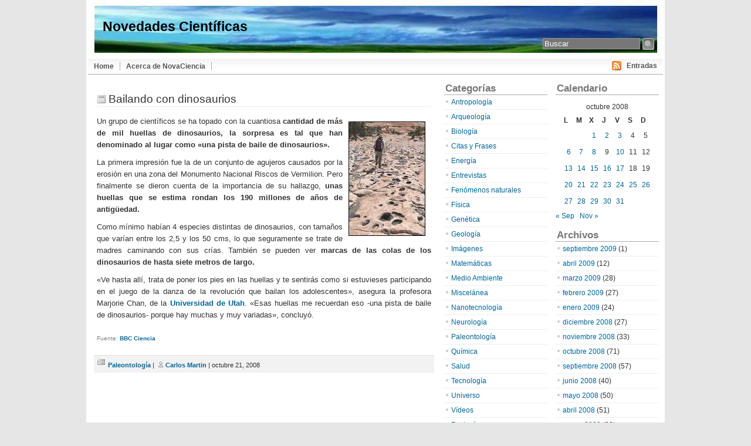

--- FILE ---
content_type: text/html; charset=UTF-8
request_url: https://www.novaciencia.com/2008/10/21/bailando-con-dinosaurios/
body_size: 32344
content:
<!DOCTYPE html PUBLIC "-//W3C//DTD XHTML 1.0 Transitional//EN" "http://www.w3.org/TR/xhtml1/DTD/xhtml1-transitional.dtd">
<html xmlns="http://www.w3.org/1999/xhtml" lang="es">

<head profile="http://gmpg.org/xfn/11">
<meta http-equiv="Content-Type" content="text/html; charset=UTF-8" />


<!------ICONO------>
<link rel="shortcut icon" href="favicon.ico" >
<!----- FIN ICONO----->

<title>Novedades Científicas   &raquo; Bailando con dinosaurios  - Noticias de Ciencia y Tecnología</title>

<!------META TAGS------>
<meta name="generator" content="WordPress 5.9.12" /> 
<meta name="author" content="Carlos Martin" />
<meta name="description" CONTENT="Novedades Científicas. Notícias de Ciencia y Tecnología, Astronomía, desarrollos científicos, Teorías Físicas, Medio Ambiente, nuevas energías, nanotecnología"/>
<meta name="keywords" CONTENT="Novedades Científicas. Notícias, Ciencia, Tecnología, Quimica, Fisica, Astronomia, Medio Ambiente, Energia, Universo, nanotecnología"/>
<meta name="language" content="spanish" />
<meta name="robots" content="index,follow">
<meta name="revisit-after" content="1 day" />
<!----- FIN META TAGS----->
<!-- leave this for stats -->
	
<meta http-equiv="imagetoolbar" content="no" />


<link rel="stylesheet" href="https://www.novaciencia.com/wp-content/themes/apollo/style.css" type="text/css" media="screen" />


<link rel="alternate" type="application/rss+xml" title="Novedades Científicas RSS Feed" href="https://www.novaciencia.com/feed/" />

	<link rel="pingback" href="https://www.novaciencia.com/xmlrpc.php" />

	
	<style type="text/css" media="screen">
	
	@import url("https://www.novaciencia.com/wp-content/themes/apollo/style_3col_r.css");
	
body{
		font-family: Arial, Helvetica, sans-serif;
		}			
				
h1, h2, h3, h4, h5, h6 {
	font-family: Arial, Helvetica, sans-serif;
	}				
				
blockquote{
			background: #f2f2f2 url("https://www.novaciencia.com/wp-content/themes/apollo/images/quotes.gif") top left no-repeat;
	}						

#header_fondo {
	background: #d5d6d7 url('https://www.novaciencia.com/wp-content/themes/apollo/images/header-novaciencia.jpg') no-repeat 0 0px;
}

			
#tabs{
		background: #fff url("https://www.novaciencia.com/wp-content/themes/apollo/images/tabsbg.jpg")  repeat-x;
	}					
	
a, a:hover{
		color: #006699;
	}	
				
.menu ul li.widget ul li{
	background: url("https://www.novaciencia.com/wp-content/themes/apollo/images/listbullet.gif") no-repeat 0 3px;
	}					

.post h2{
	 background: url("https://www.novaciencia.com/wp-content/themes/apollo/images/postheaderbg.gif") no-repeat 0 4px;
	}							
	
.post h2 a, .post h2 a:hover{
	 color: #333333;
	}			
	
ul#commentlist li div.commenttext{
		padding-left: 70px;
	}

</style>
	
		<script type="text/javascript" src="https://www.novaciencia.com/wp-content/themes/apollo/scripts/utils.js"></script>

	<meta name='robots' content='max-image-preview:large' />
<link rel='dns-prefetch' href='//s.w.org' />
<link rel='dns-prefetch' href='//www.googletagmanager.com' />
<script type="text/javascript">
window._wpemojiSettings = {"baseUrl":"https:\/\/s.w.org\/images\/core\/emoji\/13.1.0\/72x72\/","ext":".png","svgUrl":"https:\/\/s.w.org\/images\/core\/emoji\/13.1.0\/svg\/","svgExt":".svg","source":{"concatemoji":"https:\/\/www.novaciencia.com\/wp-includes\/js\/wp-emoji-release.min.js?ver=5.9.12"}};
/*! This file is auto-generated */
!function(e,a,t){var n,r,o,i=a.createElement("canvas"),p=i.getContext&&i.getContext("2d");function s(e,t){var a=String.fromCharCode;p.clearRect(0,0,i.width,i.height),p.fillText(a.apply(this,e),0,0);e=i.toDataURL();return p.clearRect(0,0,i.width,i.height),p.fillText(a.apply(this,t),0,0),e===i.toDataURL()}function c(e){var t=a.createElement("script");t.src=e,t.defer=t.type="text/javascript",a.getElementsByTagName("head")[0].appendChild(t)}for(o=Array("flag","emoji"),t.supports={everything:!0,everythingExceptFlag:!0},r=0;r<o.length;r++)t.supports[o[r]]=function(e){if(!p||!p.fillText)return!1;switch(p.textBaseline="top",p.font="600 32px Arial",e){case"flag":return s([127987,65039,8205,9895,65039],[127987,65039,8203,9895,65039])?!1:!s([55356,56826,55356,56819],[55356,56826,8203,55356,56819])&&!s([55356,57332,56128,56423,56128,56418,56128,56421,56128,56430,56128,56423,56128,56447],[55356,57332,8203,56128,56423,8203,56128,56418,8203,56128,56421,8203,56128,56430,8203,56128,56423,8203,56128,56447]);case"emoji":return!s([10084,65039,8205,55357,56613],[10084,65039,8203,55357,56613])}return!1}(o[r]),t.supports.everything=t.supports.everything&&t.supports[o[r]],"flag"!==o[r]&&(t.supports.everythingExceptFlag=t.supports.everythingExceptFlag&&t.supports[o[r]]);t.supports.everythingExceptFlag=t.supports.everythingExceptFlag&&!t.supports.flag,t.DOMReady=!1,t.readyCallback=function(){t.DOMReady=!0},t.supports.everything||(n=function(){t.readyCallback()},a.addEventListener?(a.addEventListener("DOMContentLoaded",n,!1),e.addEventListener("load",n,!1)):(e.attachEvent("onload",n),a.attachEvent("onreadystatechange",function(){"complete"===a.readyState&&t.readyCallback()})),(n=t.source||{}).concatemoji?c(n.concatemoji):n.wpemoji&&n.twemoji&&(c(n.twemoji),c(n.wpemoji)))}(window,document,window._wpemojiSettings);
</script>
<style type="text/css">
img.wp-smiley,
img.emoji {
	display: inline !important;
	border: none !important;
	box-shadow: none !important;
	height: 1em !important;
	width: 1em !important;
	margin: 0 0.07em !important;
	vertical-align: -0.1em !important;
	background: none !important;
	padding: 0 !important;
}
</style>
	<link rel='stylesheet' id='wp-block-library-css'  href='https://www.novaciencia.com/wp-includes/css/dist/block-library/style.min.css?ver=5.9.12' type='text/css' media='all' />
<style id='global-styles-inline-css' type='text/css'>
body{--wp--preset--color--black: #000000;--wp--preset--color--cyan-bluish-gray: #abb8c3;--wp--preset--color--white: #ffffff;--wp--preset--color--pale-pink: #f78da7;--wp--preset--color--vivid-red: #cf2e2e;--wp--preset--color--luminous-vivid-orange: #ff6900;--wp--preset--color--luminous-vivid-amber: #fcb900;--wp--preset--color--light-green-cyan: #7bdcb5;--wp--preset--color--vivid-green-cyan: #00d084;--wp--preset--color--pale-cyan-blue: #8ed1fc;--wp--preset--color--vivid-cyan-blue: #0693e3;--wp--preset--color--vivid-purple: #9b51e0;--wp--preset--gradient--vivid-cyan-blue-to-vivid-purple: linear-gradient(135deg,rgba(6,147,227,1) 0%,rgb(155,81,224) 100%);--wp--preset--gradient--light-green-cyan-to-vivid-green-cyan: linear-gradient(135deg,rgb(122,220,180) 0%,rgb(0,208,130) 100%);--wp--preset--gradient--luminous-vivid-amber-to-luminous-vivid-orange: linear-gradient(135deg,rgba(252,185,0,1) 0%,rgba(255,105,0,1) 100%);--wp--preset--gradient--luminous-vivid-orange-to-vivid-red: linear-gradient(135deg,rgba(255,105,0,1) 0%,rgb(207,46,46) 100%);--wp--preset--gradient--very-light-gray-to-cyan-bluish-gray: linear-gradient(135deg,rgb(238,238,238) 0%,rgb(169,184,195) 100%);--wp--preset--gradient--cool-to-warm-spectrum: linear-gradient(135deg,rgb(74,234,220) 0%,rgb(151,120,209) 20%,rgb(207,42,186) 40%,rgb(238,44,130) 60%,rgb(251,105,98) 80%,rgb(254,248,76) 100%);--wp--preset--gradient--blush-light-purple: linear-gradient(135deg,rgb(255,206,236) 0%,rgb(152,150,240) 100%);--wp--preset--gradient--blush-bordeaux: linear-gradient(135deg,rgb(254,205,165) 0%,rgb(254,45,45) 50%,rgb(107,0,62) 100%);--wp--preset--gradient--luminous-dusk: linear-gradient(135deg,rgb(255,203,112) 0%,rgb(199,81,192) 50%,rgb(65,88,208) 100%);--wp--preset--gradient--pale-ocean: linear-gradient(135deg,rgb(255,245,203) 0%,rgb(182,227,212) 50%,rgb(51,167,181) 100%);--wp--preset--gradient--electric-grass: linear-gradient(135deg,rgb(202,248,128) 0%,rgb(113,206,126) 100%);--wp--preset--gradient--midnight: linear-gradient(135deg,rgb(2,3,129) 0%,rgb(40,116,252) 100%);--wp--preset--duotone--dark-grayscale: url('#wp-duotone-dark-grayscale');--wp--preset--duotone--grayscale: url('#wp-duotone-grayscale');--wp--preset--duotone--purple-yellow: url('#wp-duotone-purple-yellow');--wp--preset--duotone--blue-red: url('#wp-duotone-blue-red');--wp--preset--duotone--midnight: url('#wp-duotone-midnight');--wp--preset--duotone--magenta-yellow: url('#wp-duotone-magenta-yellow');--wp--preset--duotone--purple-green: url('#wp-duotone-purple-green');--wp--preset--duotone--blue-orange: url('#wp-duotone-blue-orange');--wp--preset--font-size--small: 13px;--wp--preset--font-size--medium: 20px;--wp--preset--font-size--large: 36px;--wp--preset--font-size--x-large: 42px;}.has-black-color{color: var(--wp--preset--color--black) !important;}.has-cyan-bluish-gray-color{color: var(--wp--preset--color--cyan-bluish-gray) !important;}.has-white-color{color: var(--wp--preset--color--white) !important;}.has-pale-pink-color{color: var(--wp--preset--color--pale-pink) !important;}.has-vivid-red-color{color: var(--wp--preset--color--vivid-red) !important;}.has-luminous-vivid-orange-color{color: var(--wp--preset--color--luminous-vivid-orange) !important;}.has-luminous-vivid-amber-color{color: var(--wp--preset--color--luminous-vivid-amber) !important;}.has-light-green-cyan-color{color: var(--wp--preset--color--light-green-cyan) !important;}.has-vivid-green-cyan-color{color: var(--wp--preset--color--vivid-green-cyan) !important;}.has-pale-cyan-blue-color{color: var(--wp--preset--color--pale-cyan-blue) !important;}.has-vivid-cyan-blue-color{color: var(--wp--preset--color--vivid-cyan-blue) !important;}.has-vivid-purple-color{color: var(--wp--preset--color--vivid-purple) !important;}.has-black-background-color{background-color: var(--wp--preset--color--black) !important;}.has-cyan-bluish-gray-background-color{background-color: var(--wp--preset--color--cyan-bluish-gray) !important;}.has-white-background-color{background-color: var(--wp--preset--color--white) !important;}.has-pale-pink-background-color{background-color: var(--wp--preset--color--pale-pink) !important;}.has-vivid-red-background-color{background-color: var(--wp--preset--color--vivid-red) !important;}.has-luminous-vivid-orange-background-color{background-color: var(--wp--preset--color--luminous-vivid-orange) !important;}.has-luminous-vivid-amber-background-color{background-color: var(--wp--preset--color--luminous-vivid-amber) !important;}.has-light-green-cyan-background-color{background-color: var(--wp--preset--color--light-green-cyan) !important;}.has-vivid-green-cyan-background-color{background-color: var(--wp--preset--color--vivid-green-cyan) !important;}.has-pale-cyan-blue-background-color{background-color: var(--wp--preset--color--pale-cyan-blue) !important;}.has-vivid-cyan-blue-background-color{background-color: var(--wp--preset--color--vivid-cyan-blue) !important;}.has-vivid-purple-background-color{background-color: var(--wp--preset--color--vivid-purple) !important;}.has-black-border-color{border-color: var(--wp--preset--color--black) !important;}.has-cyan-bluish-gray-border-color{border-color: var(--wp--preset--color--cyan-bluish-gray) !important;}.has-white-border-color{border-color: var(--wp--preset--color--white) !important;}.has-pale-pink-border-color{border-color: var(--wp--preset--color--pale-pink) !important;}.has-vivid-red-border-color{border-color: var(--wp--preset--color--vivid-red) !important;}.has-luminous-vivid-orange-border-color{border-color: var(--wp--preset--color--luminous-vivid-orange) !important;}.has-luminous-vivid-amber-border-color{border-color: var(--wp--preset--color--luminous-vivid-amber) !important;}.has-light-green-cyan-border-color{border-color: var(--wp--preset--color--light-green-cyan) !important;}.has-vivid-green-cyan-border-color{border-color: var(--wp--preset--color--vivid-green-cyan) !important;}.has-pale-cyan-blue-border-color{border-color: var(--wp--preset--color--pale-cyan-blue) !important;}.has-vivid-cyan-blue-border-color{border-color: var(--wp--preset--color--vivid-cyan-blue) !important;}.has-vivid-purple-border-color{border-color: var(--wp--preset--color--vivid-purple) !important;}.has-vivid-cyan-blue-to-vivid-purple-gradient-background{background: var(--wp--preset--gradient--vivid-cyan-blue-to-vivid-purple) !important;}.has-light-green-cyan-to-vivid-green-cyan-gradient-background{background: var(--wp--preset--gradient--light-green-cyan-to-vivid-green-cyan) !important;}.has-luminous-vivid-amber-to-luminous-vivid-orange-gradient-background{background: var(--wp--preset--gradient--luminous-vivid-amber-to-luminous-vivid-orange) !important;}.has-luminous-vivid-orange-to-vivid-red-gradient-background{background: var(--wp--preset--gradient--luminous-vivid-orange-to-vivid-red) !important;}.has-very-light-gray-to-cyan-bluish-gray-gradient-background{background: var(--wp--preset--gradient--very-light-gray-to-cyan-bluish-gray) !important;}.has-cool-to-warm-spectrum-gradient-background{background: var(--wp--preset--gradient--cool-to-warm-spectrum) !important;}.has-blush-light-purple-gradient-background{background: var(--wp--preset--gradient--blush-light-purple) !important;}.has-blush-bordeaux-gradient-background{background: var(--wp--preset--gradient--blush-bordeaux) !important;}.has-luminous-dusk-gradient-background{background: var(--wp--preset--gradient--luminous-dusk) !important;}.has-pale-ocean-gradient-background{background: var(--wp--preset--gradient--pale-ocean) !important;}.has-electric-grass-gradient-background{background: var(--wp--preset--gradient--electric-grass) !important;}.has-midnight-gradient-background{background: var(--wp--preset--gradient--midnight) !important;}.has-small-font-size{font-size: var(--wp--preset--font-size--small) !important;}.has-medium-font-size{font-size: var(--wp--preset--font-size--medium) !important;}.has-large-font-size{font-size: var(--wp--preset--font-size--large) !important;}.has-x-large-font-size{font-size: var(--wp--preset--font-size--x-large) !important;}
</style>
<link rel="https://api.w.org/" href="https://www.novaciencia.com/wp-json/" /><link rel="alternate" type="application/json" href="https://www.novaciencia.com/wp-json/wp/v2/posts/1786" /><link rel="EditURI" type="application/rsd+xml" title="RSD" href="https://www.novaciencia.com/xmlrpc.php?rsd" />
<link rel="wlwmanifest" type="application/wlwmanifest+xml" href="https://www.novaciencia.com/wp-includes/wlwmanifest.xml" /> 
<meta name="generator" content="WordPress 5.9.12" />
<link rel="canonical" href="https://www.novaciencia.com/2008/10/21/bailando-con-dinosaurios/" />
<link rel='shortlink' href='https://www.novaciencia.com/?p=1786' />
<link rel="alternate" type="application/json+oembed" href="https://www.novaciencia.com/wp-json/oembed/1.0/embed?url=https%3A%2F%2Fwww.novaciencia.com%2F2008%2F10%2F21%2Fbailando-con-dinosaurios%2F" />
<link rel="alternate" type="text/xml+oembed" href="https://www.novaciencia.com/wp-json/oembed/1.0/embed?url=https%3A%2F%2Fwww.novaciencia.com%2F2008%2F10%2F21%2Fbailando-con-dinosaurios%2F&#038;format=xml" />
<meta name="generator" content="Site Kit by Google 1.170.0" /></head>
<body>
<div id="wrapper">

	<div id="header">
	<div id="header_fondo">
		<form id="searchform2" method="get" action="https://www.novaciencia.com/">
		
			<input class="text" type="text" onfocus="doClear(this)" value="Buscar" name="s" id="s"  /> <input src="https://www.novaciencia.com/wp-content/themes/apollo/images/search.jpg" type="image" class="submit" value="Buscar" />
			
		</form>

		<h2><a href="https://www.novaciencia.com/">Novedades Científicas</a></h2>

		<h1></h1>
	</div>
	</div>
	
	<div id="tabs">
	
			
		<div id="rssblock">
	
			<img style="vertical-align:-4px;"  alt="RSS" src="https://www.novaciencia.com/wp-content/themes/apollo/images/feed-icon-16x16.gif" /> &nbsp;

			<a href="https://www.novaciencia.com/feed/">Entradas</a>

			
		</div>
	
		
	<ul><li><a href="https://www.novaciencia.com/" title="Home"><span>Home</span></a></li><li class="page_item page-item-5"><a href="https://www.novaciencia.com/que-es-novaciencia/">Acerca de NovaCiencia</a></li>
</ul>		
</div>

<!------ICONO------>
<link rel="shortcut icon" href="Icono.ico" >
<!----- FIN ICONO----->

<div id="content">

<div id="main">

		
	
<p></p>

<!---ADSENSE GOOGLE--->
<script type="text/javascript"><!--
google_ad_client = "pub-3431353689980550";
/* 468x60, creado 19/10/08 */
google_ad_slot = "9182450809";
google_ad_width = 468;
google_ad_height = 60;
//-->
</script>
<script type="text/javascript"
src="http://pagead2.googlesyndication.com/pagead/show_ads.js">
</script>
<!---FIN ADSENSE GOOGLE--->

			
	<div class="post" id="post-1786">
	
		<div class="entry">
		
				<h2><a href="https://www.novaciencia.com/2008/10/21/bailando-con-dinosaurios/" rel="bookmark" title="Permanent Link to Bailando con dinosaurios">Bailando con dinosaurios</a></h2>

				
				<p><img src='https://www.novaciencia.com/wp-content/Huellas_baile_dinosaurios.jpg' alt='Huellas_baile_dinosaurios' align=right hspace="10" vspace="10" />Un grupo de científicos se ha topado con la cuantiosa <strong>cantidad de más de mil huellas de dinosaurios, la sorpresa es tal que han denominado al lugar como «una pista de baile de dinosaurios». </strong></p>
<p>La primera impresión fue la de un conjunto de agujeros causados por la erosión en una zona del Monumento Nacional Riscos de Vermilion. Pero finalmente se dieron cuenta de la importancia de su hallazgo, <strong>unas huellas que se estima rondan los 190 millones de años de antigüedad. </strong></p>
<p>Como mínimo habían 4 especies distintas de dinosaurios, con tamaños que varían entre los 2,5 y los 50 cms, lo que seguramente se trate de madres caminando con sus crías. También se pueden ver <strong>marcas de las colas de los dinosaurios de hasta siete metros de largo. </strong></p>
<p>«Ve hasta allí, trata de poner los pies en las huellas y te sentirás como si estuvieses participando en el juego de la danza de la revolución que bailan los adolescentes», asegura la profesora Marjorie Chan, de la <a href="http://www.utah.edu/">Universidad de Utah</a>. «Esas huellas me recuerdan eso -una pista de baile de dinosaurios- porque hay muchas y muy variadas», concluyó.<br />
<font size=1 color="gray"><br />
Fuente: <a href="http://news.bbc.co.uk/hi/spanish/science/newsid_7681000/7681250.stm" target="_blank">BBC Ciencia</a></font></p>
		</div>
	
		
		<div class="postmetadata">
		 				
			<p><img style="vertical-align:center;" alt="categories" src="https://www.novaciencia.com/wp-content/themes/apollo/images/category.gif" height="16" width="16" /> <a href="https://www.novaciencia.com/category/paleontologia/" rel="category tag">Paleontología</a> | <img style="vertical-align:middle;" alt="author" src="https://www.novaciencia.com/wp-content/themes/apollo/images/user.gif" height="16" width="16" /><a href="https://www.novaciencia.com/author/carlos-martin/" title="Entradas de Carlos Martin" rel="author">Carlos Martin</a> | octubre 21, 2008</p>
			
			</div> 

<P></P>

<!---ADSENSE Feedburner--->
<script src="http://feeds.feedburner.com/~s/novaciencia?i=https://www.novaciencia.com/2008/10/21/bailando-con-dinosaurios/" type="text/javascript" charset="utf-8"></script>
<!---FIN ADSENSE Feedburner--->

<p></p>

		
		<div class="entry">

</h3>


	
	


</div>
		
		</div>
		
	
	
	
	
	<div id="navigation">
			<div class="fleft"></div>
					<div class="fright"> </div>
	</div>
			
	

		

	
	</div> <!-- eof main -->

<!-- begin sidebar -->
<div id="sidebar">


<div class="menu">

<ul>

<li id="calendar-2" class="widget widget_calendar"><h3>Calendario</h3><div id="calendar_wrap" class="calendar_wrap"><table id="wp-calendar" class="wp-calendar-table">
	<caption>octubre 2008</caption>
	<thead>
	<tr>
		<th scope="col" title="lunes">L</th>
		<th scope="col" title="martes">M</th>
		<th scope="col" title="miércoles">X</th>
		<th scope="col" title="jueves">J</th>
		<th scope="col" title="viernes">V</th>
		<th scope="col" title="sábado">S</th>
		<th scope="col" title="domingo">D</th>
	</tr>
	</thead>
	<tbody>
	<tr>
		<td colspan="2" class="pad">&nbsp;</td><td><a href="https://www.novaciencia.com/2008/10/01/" aria-label="Entradas publicadas el 1 de October de 2008">1</a></td><td><a href="https://www.novaciencia.com/2008/10/02/" aria-label="Entradas publicadas el 2 de October de 2008">2</a></td><td><a href="https://www.novaciencia.com/2008/10/03/" aria-label="Entradas publicadas el 3 de October de 2008">3</a></td><td>4</td><td>5</td>
	</tr>
	<tr>
		<td><a href="https://www.novaciencia.com/2008/10/06/" aria-label="Entradas publicadas el 6 de October de 2008">6</a></td><td><a href="https://www.novaciencia.com/2008/10/07/" aria-label="Entradas publicadas el 7 de October de 2008">7</a></td><td><a href="https://www.novaciencia.com/2008/10/08/" aria-label="Entradas publicadas el 8 de October de 2008">8</a></td><td>9</td><td><a href="https://www.novaciencia.com/2008/10/10/" aria-label="Entradas publicadas el 10 de October de 2008">10</a></td><td>11</td><td>12</td>
	</tr>
	<tr>
		<td><a href="https://www.novaciencia.com/2008/10/13/" aria-label="Entradas publicadas el 13 de October de 2008">13</a></td><td><a href="https://www.novaciencia.com/2008/10/14/" aria-label="Entradas publicadas el 14 de October de 2008">14</a></td><td><a href="https://www.novaciencia.com/2008/10/15/" aria-label="Entradas publicadas el 15 de October de 2008">15</a></td><td><a href="https://www.novaciencia.com/2008/10/16/" aria-label="Entradas publicadas el 16 de October de 2008">16</a></td><td><a href="https://www.novaciencia.com/2008/10/17/" aria-label="Entradas publicadas el 17 de October de 2008">17</a></td><td>18</td><td>19</td>
	</tr>
	<tr>
		<td><a href="https://www.novaciencia.com/2008/10/20/" aria-label="Entradas publicadas el 20 de October de 2008">20</a></td><td><a href="https://www.novaciencia.com/2008/10/21/" aria-label="Entradas publicadas el 21 de October de 2008">21</a></td><td><a href="https://www.novaciencia.com/2008/10/22/" aria-label="Entradas publicadas el 22 de October de 2008">22</a></td><td><a href="https://www.novaciencia.com/2008/10/23/" aria-label="Entradas publicadas el 23 de October de 2008">23</a></td><td><a href="https://www.novaciencia.com/2008/10/24/" aria-label="Entradas publicadas el 24 de October de 2008">24</a></td><td><a href="https://www.novaciencia.com/2008/10/25/" aria-label="Entradas publicadas el 25 de October de 2008">25</a></td><td><a href="https://www.novaciencia.com/2008/10/26/" aria-label="Entradas publicadas el 26 de October de 2008">26</a></td>
	</tr>
	<tr>
		<td><a href="https://www.novaciencia.com/2008/10/27/" aria-label="Entradas publicadas el 27 de October de 2008">27</a></td><td><a href="https://www.novaciencia.com/2008/10/28/" aria-label="Entradas publicadas el 28 de October de 2008">28</a></td><td><a href="https://www.novaciencia.com/2008/10/29/" aria-label="Entradas publicadas el 29 de October de 2008">29</a></td><td><a href="https://www.novaciencia.com/2008/10/30/" aria-label="Entradas publicadas el 30 de October de 2008">30</a></td><td><a href="https://www.novaciencia.com/2008/10/31/" aria-label="Entradas publicadas el 31 de October de 2008">31</a></td>
		<td class="pad" colspan="2">&nbsp;</td>
	</tr>
	</tbody>
	</table><nav aria-label="Meses anteriores y posteriores" class="wp-calendar-nav">
		<span class="wp-calendar-nav-prev"><a href="https://www.novaciencia.com/2008/09/">&laquo; Sep</a></span>
		<span class="pad">&nbsp;</span>
		<span class="wp-calendar-nav-next"><a href="https://www.novaciencia.com/2008/11/">Nov &raquo;</a></span>
	</nav></div></li><li id="archives-2" class="widget widget_archive"><h3>Archivos</h3>
			<ul>
					<li><a href='https://www.novaciencia.com/2009/09/'>septiembre 2009</a>&nbsp;(1)</li>
	<li><a href='https://www.novaciencia.com/2009/04/'>abril 2009</a>&nbsp;(12)</li>
	<li><a href='https://www.novaciencia.com/2009/03/'>marzo 2009</a>&nbsp;(28)</li>
	<li><a href='https://www.novaciencia.com/2009/02/'>febrero 2009</a>&nbsp;(27)</li>
	<li><a href='https://www.novaciencia.com/2009/01/'>enero 2009</a>&nbsp;(24)</li>
	<li><a href='https://www.novaciencia.com/2008/12/'>diciembre 2008</a>&nbsp;(27)</li>
	<li><a href='https://www.novaciencia.com/2008/11/'>noviembre 2008</a>&nbsp;(33)</li>
	<li><a href='https://www.novaciencia.com/2008/10/'>octubre 2008</a>&nbsp;(71)</li>
	<li><a href='https://www.novaciencia.com/2008/09/'>septiembre 2008</a>&nbsp;(57)</li>
	<li><a href='https://www.novaciencia.com/2008/06/'>junio 2008</a>&nbsp;(40)</li>
	<li><a href='https://www.novaciencia.com/2008/05/'>mayo 2008</a>&nbsp;(50)</li>
	<li><a href='https://www.novaciencia.com/2008/04/'>abril 2008</a>&nbsp;(51)</li>
	<li><a href='https://www.novaciencia.com/2008/03/'>marzo 2008</a>&nbsp;(28)</li>
	<li><a href='https://www.novaciencia.com/2008/02/'>febrero 2008</a>&nbsp;(46)</li>
	<li><a href='https://www.novaciencia.com/2008/01/'>enero 2008</a>&nbsp;(39)</li>
	<li><a href='https://www.novaciencia.com/2007/12/'>diciembre 2007</a>&nbsp;(27)</li>
	<li><a href='https://www.novaciencia.com/2007/11/'>noviembre 2007</a>&nbsp;(62)</li>
	<li><a href='https://www.novaciencia.com/2007/10/'>octubre 2007</a>&nbsp;(64)</li>
	<li><a href='https://www.novaciencia.com/2007/09/'>septiembre 2007</a>&nbsp;(48)</li>
	<li><a href='https://www.novaciencia.com/2007/08/'>agosto 2007</a>&nbsp;(1)</li>
	<li><a href='https://www.novaciencia.com/2007/04/'>abril 2007</a>&nbsp;(9)</li>
	<li><a href='https://www.novaciencia.com/2007/03/'>marzo 2007</a>&nbsp;(77)</li>
	<li><a href='https://www.novaciencia.com/2007/02/'>febrero 2007</a>&nbsp;(58)</li>
	<li><a href='https://www.novaciencia.com/2007/01/'>enero 2007</a>&nbsp;(44)</li>
	<li><a href='https://www.novaciencia.com/2006/12/'>diciembre 2006</a>&nbsp;(42)</li>
	<li><a href='https://www.novaciencia.com/2006/11/'>noviembre 2006</a>&nbsp;(63)</li>
	<li><a href='https://www.novaciencia.com/2006/10/'>octubre 2006</a>&nbsp;(47)</li>
	<li><a href='https://www.novaciencia.com/2006/09/'>septiembre 2006</a>&nbsp;(71)</li>
	<li><a href='https://www.novaciencia.com/2006/07/'>julio 2006</a>&nbsp;(1)</li>
	<li><a href='https://www.novaciencia.com/2006/06/'>junio 2006</a>&nbsp;(43)</li>
	<li><a href='https://www.novaciencia.com/2006/05/'>mayo 2006</a>&nbsp;(55)</li>
	<li><a href='https://www.novaciencia.com/2006/04/'>abril 2006</a>&nbsp;(26)</li>
	<li><a href='https://www.novaciencia.com/2006/03/'>marzo 2006</a>&nbsp;(83)</li>
	<li><a href='https://www.novaciencia.com/2006/02/'>febrero 2006</a>&nbsp;(71)</li>
	<li><a href='https://www.novaciencia.com/2006/01/'>enero 2006</a>&nbsp;(96)</li>
	<li><a href='https://www.novaciencia.com/2005/12/'>diciembre 2005</a>&nbsp;(81)</li>
	<li><a href='https://www.novaciencia.com/2005/11/'>noviembre 2005</a>&nbsp;(98)</li>
	<li><a href='https://www.novaciencia.com/2005/10/'>octubre 2005</a>&nbsp;(96)</li>
	<li><a href='https://www.novaciencia.com/2005/09/'>septiembre 2005</a>&nbsp;(51)</li>
			</ul>

			</li>
</ul>


</div>

</div><!-- end sidebar -->

	



	

<div id="secondary">


<div class="menu">

<ul>

<li id="categories-346797361" class="widget widget_categories"><h3>Categorías</h3>
			<ul>
					<li class="cat-item cat-item-21"><a href="https://www.novaciencia.com/category/antropologia/">Antropología</a>
</li>
	<li class="cat-item cat-item-22"><a href="https://www.novaciencia.com/category/arqueologia/">Arqueología</a>
</li>
	<li class="cat-item cat-item-12"><a href="https://www.novaciencia.com/category/biologia/">Biología</a>
</li>
	<li class="cat-item cat-item-23"><a href="https://www.novaciencia.com/category/citas-y-frases/">Citas y Frases</a>
</li>
	<li class="cat-item cat-item-5"><a href="https://www.novaciencia.com/category/energia/">Energía</a>
</li>
	<li class="cat-item cat-item-8"><a href="https://www.novaciencia.com/category/entrevistas/">Entrevistas</a>
</li>
	<li class="cat-item cat-item-10"><a href="https://www.novaciencia.com/category/fenomenos-naturales/">Fenómenos naturales</a>
</li>
	<li class="cat-item cat-item-14"><a href="https://www.novaciencia.com/category/fisica/">Física</a>
</li>
	<li class="cat-item cat-item-7"><a href="https://www.novaciencia.com/category/genetica/">Genética</a>
</li>
	<li class="cat-item cat-item-17"><a href="https://www.novaciencia.com/category/geologia/">Geología</a>
</li>
	<li class="cat-item cat-item-25"><a href="https://www.novaciencia.com/category/imagenes/">Imágenes</a>
</li>
	<li class="cat-item cat-item-16"><a href="https://www.novaciencia.com/category/matematicas/">Matemáticas</a>
</li>
	<li class="cat-item cat-item-4"><a href="https://www.novaciencia.com/category/medio-ambiente/">Medio Ambiente</a>
</li>
	<li class="cat-item cat-item-15"><a href="https://www.novaciencia.com/category/miscelanea/">Miscelánea</a>
</li>
	<li class="cat-item cat-item-6"><a href="https://www.novaciencia.com/category/nanotecnologia/">Nanotecnología</a>
</li>
	<li class="cat-item cat-item-19"><a href="https://www.novaciencia.com/category/neurologia/">Neurología</a>
</li>
	<li class="cat-item cat-item-18"><a href="https://www.novaciencia.com/category/paleontologia/">Paleontología</a>
</li>
	<li class="cat-item cat-item-13"><a href="https://www.novaciencia.com/category/quimica/">Química</a>
</li>
	<li class="cat-item cat-item-11"><a href="https://www.novaciencia.com/category/salud/">Salud</a>
</li>
	<li class="cat-item cat-item-2"><a href="https://www.novaciencia.com/category/tecnologia/">Tecnología</a>
</li>
	<li class="cat-item cat-item-3"><a href="https://www.novaciencia.com/category/universo/">Universo</a>
</li>
	<li class="cat-item cat-item-24"><a href="https://www.novaciencia.com/category/videos/">Vídeos</a>
</li>
	<li class="cat-item cat-item-20"><a href="https://www.novaciencia.com/category/zoologia/">Zoología</a>
</li>
			</ul>

			</li><li id="linkcat-27" class="widget widget_links"><h3>Blogroll</h3>
	<ul class='xoxo blogroll'>
<li><a href="http://www.abadiadigital.com/" title="Noticias, Tecnología e Internet">Abadía Digital</a></li>
<li><a href="http://www.adslzone.net/" title="Portal y Foro sobre ADSL VDSL2 FTTH Imagenio">ADSL</a></li>
<li><a href="http://www.astroseti.org/" title="Astronomía, Astrobiología, Astrofísica, Astronáutica y SETI">Astroseti</a></li>
<li><a href="https://cambio-climatico.com/" title="Notícias, imágenes, videos, eventos sobre le Cambio Climático">Cambio Climático</a></li>
<li><a href="http://www.cienciakanija.com/" title="Artículos científicos">Ciencia Kanija</a></li>
<li><a href="http://curiosoperoinutil.com/" title="El futuro ya no es lo que era">CPI (Curioso pero inútil)</a></li>
<li><a href="http://eltamiz.com/" title="Antes simplista que incomprensible">El Tamiz</a></li>
<li><a href="http://www.error500.net/" title="Tecnología + Internet + Comocimiento">Error500</a></li>
<li><a href="http://fogonazos.blogspot.com/" title="Asombros diarios">Fogonazos</a></li>
<li><a href="http://www.fundacionazara.org.ar/" title="Fundación de Historia Natural Félix de Azara">Fundación Azara</a></li>
<li><a href="http://www.genciencia.com/" title="Weblog colectivo dedicado a la divulgación científica">Genciencia</a></li>
<li><a href="http://www.maikelnai.es/" title="Curiosidades científicas">Maikelnai’s blog</a></li>
<li><a href="http://malaciencia.blogspot.com/" title="Disparates, barbaridades y patadas a la ciencia, en noticias, películas o incluso en el saber general.">MalaCiencia</a></li>
<li><a href="http://www.microsiervos.com/">Microsiervos</a></li>
<li><a href="http://www.soitu.es/soitu/salud.html" title="Blog divulgativo sobre medicina en general">Soitu &#8211; Salud (Shora)</a></li>
<li><a href="http://sukiweb.net/" title="Blog de David Martin «Suki»">Sukiweb</a></li>
<li><a href="http://www.alpoma.net/tecob/" title="Notas sobre de temas científicos, tecnológicos y culturales.">Tecnología Obsoleta</a></li>
<li><a href="http://www.tendencias21.net/" title="Revista electrónica de ciencia, tecnología, sociedad y cultura.">Tendencias21</a></li>

	</ul>
</li>

</ul>


</div>

</div>
	

</div> <!-- eo content -->

	<div id="footer">
		<div id="footer-inner">
			<p>Novedades Científicas is powered by	<a href="http://wordpress.org/">WordPress</a> - <a href="https://dimensis.cat" target="_blank">Alojamiento web en DIMENSIS</a> </p>

		</div>
	</div>

</div>

</body>
</html>

--- FILE ---
content_type: text/css
request_url: https://www.novaciencia.com/wp-content/themes/apollo/style_3col_r.css
body_size: 46
content:
#wrapper{
width: 980px;
}

#content{
 
}

#main{
  float:left;
  width:600px;

}
#sidebar, #secondary{
  float:right;
  width:190px;

}


